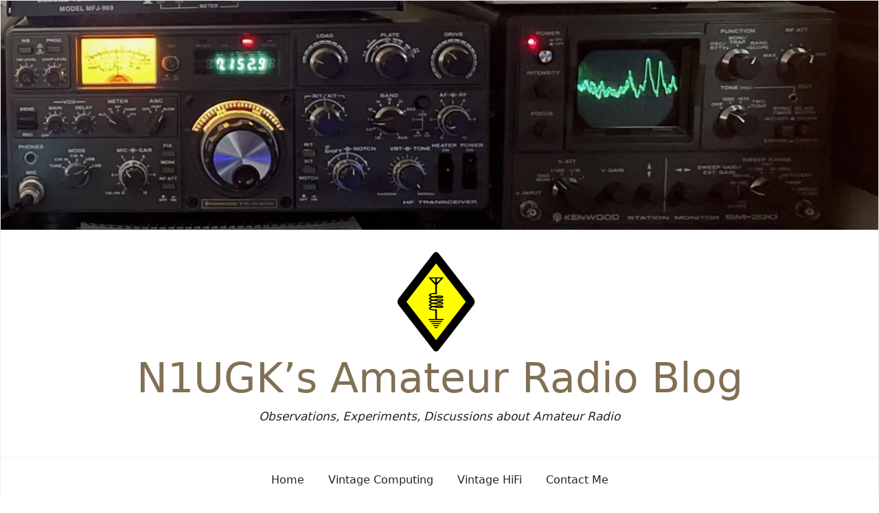

--- FILE ---
content_type: text/html; charset=UTF-8
request_url: https://n1ugk.com/tag/dj-g29/
body_size: 10245
content:
<!doctype html>
<html dir="ltr" lang="en-US" prefix="og: https://ogp.me/ns#">

<head>
	<meta charset="UTF-8">
	<meta name="viewport" content="width=device-width, initial-scale=1">
	<link rel="profile" href="https://gmpg.org/xfn/11">

	<title>DJ-G29</title>
	<style>img:is([sizes="auto" i], [sizes^="auto," i]) { contain-intrinsic-size: 3000px 1500px }</style>
	
		<!-- All in One SEO 4.9.0 - aioseo.com -->
	<meta name="robots" content="max-snippet:-1, max-image-preview:large, max-video-preview:-1" />
	<link rel="canonical" href="https://n1ugk.com/tag/dj-g29/" />
	<meta name="generator" content="All in One SEO (AIOSEO) 4.9.0" />
		<script data-jetpack-boost="ignore" type="application/ld+json" class="aioseo-schema">
			{"@context":"https:\/\/schema.org","@graph":[{"@type":"BreadcrumbList","@id":"https:\/\/n1ugk.com\/tag\/dj-g29\/#breadcrumblist","itemListElement":[{"@type":"ListItem","@id":"https:\/\/n1ugk.com#listItem","position":1,"name":"Home","item":"https:\/\/n1ugk.com","nextItem":{"@type":"ListItem","@id":"https:\/\/n1ugk.com\/tag\/dj-g29\/#listItem","name":"DJ-G29"}},{"@type":"ListItem","@id":"https:\/\/n1ugk.com\/tag\/dj-g29\/#listItem","position":2,"name":"DJ-G29","previousItem":{"@type":"ListItem","@id":"https:\/\/n1ugk.com#listItem","name":"Home"}}]},{"@type":"CollectionPage","@id":"https:\/\/n1ugk.com\/tag\/dj-g29\/#collectionpage","url":"https:\/\/n1ugk.com\/tag\/dj-g29\/","name":"DJ-G29","inLanguage":"en-US","isPartOf":{"@id":"https:\/\/n1ugk.com\/#website"},"breadcrumb":{"@id":"https:\/\/n1ugk.com\/tag\/dj-g29\/#breadcrumblist"}},{"@type":"Person","@id":"https:\/\/n1ugk.com\/#person","name":"N1UGK"},{"@type":"WebSite","@id":"https:\/\/n1ugk.com\/#website","url":"https:\/\/n1ugk.com\/","name":"N1UGK's Blog","description":"Observations, Experiments, Discussions about Amateur Radio","inLanguage":"en-US","publisher":{"@id":"https:\/\/n1ugk.com\/#person"}}]}
		</script>
		<!-- All in One SEO -->

<link rel='dns-prefetch' href='//www.googletagmanager.com' />
<link rel='dns-prefetch' href='//stats.wp.com' />
<link rel='dns-prefetch' href='//widgets.wp.com' />
<link rel='dns-prefetch' href='//s0.wp.com' />
<link rel='dns-prefetch' href='//0.gravatar.com' />
<link rel='dns-prefetch' href='//1.gravatar.com' />
<link rel='dns-prefetch' href='//2.gravatar.com' />
<link rel='dns-prefetch' href='//jetpack.wordpress.com' />
<link rel='dns-prefetch' href='//public-api.wordpress.com' />
<link rel='preconnect' href='//i0.wp.com' />
<link rel='preconnect' href='//c0.wp.com' />
<link rel="alternate" type="application/rss+xml" title="N1UGK’s Amateur Radio Blog &raquo; Feed" href="https://n1ugk.com/feed/" />
<link rel="alternate" type="application/rss+xml" title="N1UGK’s Amateur Radio Blog &raquo; Comments Feed" href="https://n1ugk.com/comments/feed/" />
<link rel="alternate" type="application/rss+xml" title="N1UGK’s Amateur Radio Blog &raquo; DJ-G29 Tag Feed" href="https://n1ugk.com/tag/dj-g29/feed/" />

<link rel='stylesheet' id='all-css-99f490f3974329ff75d116d7c6d6bf43' href='https://n1ugk.com/wp-content/boost-cache/static/08e19b10c5.min.css' type='text/css' media='all' />
<style id='wp-emoji-styles-inline-css'>

	img.wp-smiley, img.emoji {
		display: inline !important;
		border: none !important;
		box-shadow: none !important;
		height: 1em !important;
		width: 1em !important;
		margin: 0 0.07em !important;
		vertical-align: -0.1em !important;
		background: none !important;
		padding: 0 !important;
	}
</style>
<style id='wp-block-library-theme-inline-css'>
.wp-block-audio :where(figcaption){color:#555;font-size:13px;text-align:center}.is-dark-theme .wp-block-audio :where(figcaption){color:#ffffffa6}.wp-block-audio{margin:0 0 1em}.wp-block-code{border:1px solid #ccc;border-radius:4px;font-family:Menlo,Consolas,monaco,monospace;padding:.8em 1em}.wp-block-embed :where(figcaption){color:#555;font-size:13px;text-align:center}.is-dark-theme .wp-block-embed :where(figcaption){color:#ffffffa6}.wp-block-embed{margin:0 0 1em}.blocks-gallery-caption{color:#555;font-size:13px;text-align:center}.is-dark-theme .blocks-gallery-caption{color:#ffffffa6}:root :where(.wp-block-image figcaption){color:#555;font-size:13px;text-align:center}.is-dark-theme :root :where(.wp-block-image figcaption){color:#ffffffa6}.wp-block-image{margin:0 0 1em}.wp-block-pullquote{border-bottom:4px solid;border-top:4px solid;color:currentColor;margin-bottom:1.75em}.wp-block-pullquote cite,.wp-block-pullquote footer,.wp-block-pullquote__citation{color:currentColor;font-size:.8125em;font-style:normal;text-transform:uppercase}.wp-block-quote{border-left:.25em solid;margin:0 0 1.75em;padding-left:1em}.wp-block-quote cite,.wp-block-quote footer{color:currentColor;font-size:.8125em;font-style:normal;position:relative}.wp-block-quote:where(.has-text-align-right){border-left:none;border-right:.25em solid;padding-left:0;padding-right:1em}.wp-block-quote:where(.has-text-align-center){border:none;padding-left:0}.wp-block-quote.is-large,.wp-block-quote.is-style-large,.wp-block-quote:where(.is-style-plain){border:none}.wp-block-search .wp-block-search__label{font-weight:700}.wp-block-search__button{border:1px solid #ccc;padding:.375em .625em}:where(.wp-block-group.has-background){padding:1.25em 2.375em}.wp-block-separator.has-css-opacity{opacity:.4}.wp-block-separator{border:none;border-bottom:2px solid;margin-left:auto;margin-right:auto}.wp-block-separator.has-alpha-channel-opacity{opacity:1}.wp-block-separator:not(.is-style-wide):not(.is-style-dots){width:100px}.wp-block-separator.has-background:not(.is-style-dots){border-bottom:none;height:1px}.wp-block-separator.has-background:not(.is-style-wide):not(.is-style-dots){height:2px}.wp-block-table{margin:0 0 1em}.wp-block-table td,.wp-block-table th{word-break:normal}.wp-block-table :where(figcaption){color:#555;font-size:13px;text-align:center}.is-dark-theme .wp-block-table :where(figcaption){color:#ffffffa6}.wp-block-video :where(figcaption){color:#555;font-size:13px;text-align:center}.is-dark-theme .wp-block-video :where(figcaption){color:#ffffffa6}.wp-block-video{margin:0 0 1em}:root :where(.wp-block-template-part.has-background){margin-bottom:0;margin-top:0;padding:1.25em 2.375em}
</style>
<style id='classic-theme-styles-inline-css'>
/*! This file is auto-generated */
.wp-block-button__link{color:#fff;background-color:#32373c;border-radius:9999px;box-shadow:none;text-decoration:none;padding:calc(.667em + 2px) calc(1.333em + 2px);font-size:1.125em}.wp-block-file__button{background:#32373c;color:#fff;text-decoration:none}
</style>
<style id='jetpack-sharing-buttons-style-inline-css'>
.jetpack-sharing-buttons__services-list{display:flex;flex-direction:row;flex-wrap:wrap;gap:0;list-style-type:none;margin:5px;padding:0}.jetpack-sharing-buttons__services-list.has-small-icon-size{font-size:12px}.jetpack-sharing-buttons__services-list.has-normal-icon-size{font-size:16px}.jetpack-sharing-buttons__services-list.has-large-icon-size{font-size:24px}.jetpack-sharing-buttons__services-list.has-huge-icon-size{font-size:36px}@media print{.jetpack-sharing-buttons__services-list{display:none!important}}.editor-styles-wrapper .wp-block-jetpack-sharing-buttons{gap:0;padding-inline-start:0}ul.jetpack-sharing-buttons__services-list.has-background{padding:1.25em 2.375em}
</style>
<style id='global-styles-inline-css'>
:root{--wp--preset--aspect-ratio--square: 1;--wp--preset--aspect-ratio--4-3: 4/3;--wp--preset--aspect-ratio--3-4: 3/4;--wp--preset--aspect-ratio--3-2: 3/2;--wp--preset--aspect-ratio--2-3: 2/3;--wp--preset--aspect-ratio--16-9: 16/9;--wp--preset--aspect-ratio--9-16: 9/16;--wp--preset--color--black: #000000;--wp--preset--color--cyan-bluish-gray: #abb8c3;--wp--preset--color--white: #ffffff;--wp--preset--color--pale-pink: #f78da7;--wp--preset--color--vivid-red: #cf2e2e;--wp--preset--color--luminous-vivid-orange: #ff6900;--wp--preset--color--luminous-vivid-amber: #fcb900;--wp--preset--color--light-green-cyan: #7bdcb5;--wp--preset--color--vivid-green-cyan: #00d084;--wp--preset--color--pale-cyan-blue: #8ed1fc;--wp--preset--color--vivid-cyan-blue: #0693e3;--wp--preset--color--vivid-purple: #9b51e0;--wp--preset--color--strong-blue: #0073aa;--wp--preset--color--lighter-blue: #229fd8;--wp--preset--color--very-dark-gray: #444444;--wp--preset--color--very-light-gray: #eeeeee;--wp--preset--gradient--vivid-cyan-blue-to-vivid-purple: linear-gradient(135deg,rgba(6,147,227,1) 0%,rgb(155,81,224) 100%);--wp--preset--gradient--light-green-cyan-to-vivid-green-cyan: linear-gradient(135deg,rgb(122,220,180) 0%,rgb(0,208,130) 100%);--wp--preset--gradient--luminous-vivid-amber-to-luminous-vivid-orange: linear-gradient(135deg,rgba(252,185,0,1) 0%,rgba(255,105,0,1) 100%);--wp--preset--gradient--luminous-vivid-orange-to-vivid-red: linear-gradient(135deg,rgba(255,105,0,1) 0%,rgb(207,46,46) 100%);--wp--preset--gradient--very-light-gray-to-cyan-bluish-gray: linear-gradient(135deg,rgb(238,238,238) 0%,rgb(169,184,195) 100%);--wp--preset--gradient--cool-to-warm-spectrum: linear-gradient(135deg,rgb(74,234,220) 0%,rgb(151,120,209) 20%,rgb(207,42,186) 40%,rgb(238,44,130) 60%,rgb(251,105,98) 80%,rgb(254,248,76) 100%);--wp--preset--gradient--blush-light-purple: linear-gradient(135deg,rgb(255,206,236) 0%,rgb(152,150,240) 100%);--wp--preset--gradient--blush-bordeaux: linear-gradient(135deg,rgb(254,205,165) 0%,rgb(254,45,45) 50%,rgb(107,0,62) 100%);--wp--preset--gradient--luminous-dusk: linear-gradient(135deg,rgb(255,203,112) 0%,rgb(199,81,192) 50%,rgb(65,88,208) 100%);--wp--preset--gradient--pale-ocean: linear-gradient(135deg,rgb(255,245,203) 0%,rgb(182,227,212) 50%,rgb(51,167,181) 100%);--wp--preset--gradient--electric-grass: linear-gradient(135deg,rgb(202,248,128) 0%,rgb(113,206,126) 100%);--wp--preset--gradient--midnight: linear-gradient(135deg,rgb(2,3,129) 0%,rgb(40,116,252) 100%);--wp--preset--font-size--small: 14px;--wp--preset--font-size--medium: 18px;--wp--preset--font-size--large: 24px;--wp--preset--font-size--x-large: 42px;--wp--preset--font-size--normal: 17px;--wp--preset--font-size--larger: 32px;--wp--preset--spacing--20: 0.44rem;--wp--preset--spacing--30: 0.67rem;--wp--preset--spacing--40: 1rem;--wp--preset--spacing--50: 1.5rem;--wp--preset--spacing--60: 2.25rem;--wp--preset--spacing--70: 3.38rem;--wp--preset--spacing--80: 5.06rem;--wp--preset--shadow--natural: 6px 6px 9px rgba(0, 0, 0, 0.2);--wp--preset--shadow--deep: 12px 12px 50px rgba(0, 0, 0, 0.4);--wp--preset--shadow--sharp: 6px 6px 0px rgba(0, 0, 0, 0.2);--wp--preset--shadow--outlined: 6px 6px 0px -3px rgba(255, 255, 255, 1), 6px 6px rgba(0, 0, 0, 1);--wp--preset--shadow--crisp: 6px 6px 0px rgba(0, 0, 0, 1);}:where(.is-layout-flex){gap: 0.5em;}:where(.is-layout-grid){gap: 0.5em;}body .is-layout-flex{display: flex;}.is-layout-flex{flex-wrap: wrap;align-items: center;}.is-layout-flex > :is(*, div){margin: 0;}body .is-layout-grid{display: grid;}.is-layout-grid > :is(*, div){margin: 0;}:where(.wp-block-columns.is-layout-flex){gap: 2em;}:where(.wp-block-columns.is-layout-grid){gap: 2em;}:where(.wp-block-post-template.is-layout-flex){gap: 1.25em;}:where(.wp-block-post-template.is-layout-grid){gap: 1.25em;}.has-black-color{color: var(--wp--preset--color--black) !important;}.has-cyan-bluish-gray-color{color: var(--wp--preset--color--cyan-bluish-gray) !important;}.has-white-color{color: var(--wp--preset--color--white) !important;}.has-pale-pink-color{color: var(--wp--preset--color--pale-pink) !important;}.has-vivid-red-color{color: var(--wp--preset--color--vivid-red) !important;}.has-luminous-vivid-orange-color{color: var(--wp--preset--color--luminous-vivid-orange) !important;}.has-luminous-vivid-amber-color{color: var(--wp--preset--color--luminous-vivid-amber) !important;}.has-light-green-cyan-color{color: var(--wp--preset--color--light-green-cyan) !important;}.has-vivid-green-cyan-color{color: var(--wp--preset--color--vivid-green-cyan) !important;}.has-pale-cyan-blue-color{color: var(--wp--preset--color--pale-cyan-blue) !important;}.has-vivid-cyan-blue-color{color: var(--wp--preset--color--vivid-cyan-blue) !important;}.has-vivid-purple-color{color: var(--wp--preset--color--vivid-purple) !important;}.has-black-background-color{background-color: var(--wp--preset--color--black) !important;}.has-cyan-bluish-gray-background-color{background-color: var(--wp--preset--color--cyan-bluish-gray) !important;}.has-white-background-color{background-color: var(--wp--preset--color--white) !important;}.has-pale-pink-background-color{background-color: var(--wp--preset--color--pale-pink) !important;}.has-vivid-red-background-color{background-color: var(--wp--preset--color--vivid-red) !important;}.has-luminous-vivid-orange-background-color{background-color: var(--wp--preset--color--luminous-vivid-orange) !important;}.has-luminous-vivid-amber-background-color{background-color: var(--wp--preset--color--luminous-vivid-amber) !important;}.has-light-green-cyan-background-color{background-color: var(--wp--preset--color--light-green-cyan) !important;}.has-vivid-green-cyan-background-color{background-color: var(--wp--preset--color--vivid-green-cyan) !important;}.has-pale-cyan-blue-background-color{background-color: var(--wp--preset--color--pale-cyan-blue) !important;}.has-vivid-cyan-blue-background-color{background-color: var(--wp--preset--color--vivid-cyan-blue) !important;}.has-vivid-purple-background-color{background-color: var(--wp--preset--color--vivid-purple) !important;}.has-black-border-color{border-color: var(--wp--preset--color--black) !important;}.has-cyan-bluish-gray-border-color{border-color: var(--wp--preset--color--cyan-bluish-gray) !important;}.has-white-border-color{border-color: var(--wp--preset--color--white) !important;}.has-pale-pink-border-color{border-color: var(--wp--preset--color--pale-pink) !important;}.has-vivid-red-border-color{border-color: var(--wp--preset--color--vivid-red) !important;}.has-luminous-vivid-orange-border-color{border-color: var(--wp--preset--color--luminous-vivid-orange) !important;}.has-luminous-vivid-amber-border-color{border-color: var(--wp--preset--color--luminous-vivid-amber) !important;}.has-light-green-cyan-border-color{border-color: var(--wp--preset--color--light-green-cyan) !important;}.has-vivid-green-cyan-border-color{border-color: var(--wp--preset--color--vivid-green-cyan) !important;}.has-pale-cyan-blue-border-color{border-color: var(--wp--preset--color--pale-cyan-blue) !important;}.has-vivid-cyan-blue-border-color{border-color: var(--wp--preset--color--vivid-cyan-blue) !important;}.has-vivid-purple-border-color{border-color: var(--wp--preset--color--vivid-purple) !important;}.has-vivid-cyan-blue-to-vivid-purple-gradient-background{background: var(--wp--preset--gradient--vivid-cyan-blue-to-vivid-purple) !important;}.has-light-green-cyan-to-vivid-green-cyan-gradient-background{background: var(--wp--preset--gradient--light-green-cyan-to-vivid-green-cyan) !important;}.has-luminous-vivid-amber-to-luminous-vivid-orange-gradient-background{background: var(--wp--preset--gradient--luminous-vivid-amber-to-luminous-vivid-orange) !important;}.has-luminous-vivid-orange-to-vivid-red-gradient-background{background: var(--wp--preset--gradient--luminous-vivid-orange-to-vivid-red) !important;}.has-very-light-gray-to-cyan-bluish-gray-gradient-background{background: var(--wp--preset--gradient--very-light-gray-to-cyan-bluish-gray) !important;}.has-cool-to-warm-spectrum-gradient-background{background: var(--wp--preset--gradient--cool-to-warm-spectrum) !important;}.has-blush-light-purple-gradient-background{background: var(--wp--preset--gradient--blush-light-purple) !important;}.has-blush-bordeaux-gradient-background{background: var(--wp--preset--gradient--blush-bordeaux) !important;}.has-luminous-dusk-gradient-background{background: var(--wp--preset--gradient--luminous-dusk) !important;}.has-pale-ocean-gradient-background{background: var(--wp--preset--gradient--pale-ocean) !important;}.has-electric-grass-gradient-background{background: var(--wp--preset--gradient--electric-grass) !important;}.has-midnight-gradient-background{background: var(--wp--preset--gradient--midnight) !important;}.has-small-font-size{font-size: var(--wp--preset--font-size--small) !important;}.has-medium-font-size{font-size: var(--wp--preset--font-size--medium) !important;}.has-large-font-size{font-size: var(--wp--preset--font-size--large) !important;}.has-x-large-font-size{font-size: var(--wp--preset--font-size--x-large) !important;}
:where(.wp-block-post-template.is-layout-flex){gap: 1.25em;}:where(.wp-block-post-template.is-layout-grid){gap: 1.25em;}
:where(.wp-block-columns.is-layout-flex){gap: 2em;}:where(.wp-block-columns.is-layout-grid){gap: 2em;}
:root :where(.wp-block-pullquote){font-size: 1.5em;line-height: 1.6;}
</style>
<script data-jetpack-boost="ignore" src="https://n1ugk.com/wp-includes/js/jquery/jquery.min.js?ver=3.7.1" id="jquery-core-js"></script>


<!-- Google tag (gtag.js) snippet added by Site Kit -->
<!-- Google Analytics snippet added by Site Kit -->


<link rel="https://api.w.org/" href="https://n1ugk.com/wp-json/" /><link rel="alternate" title="JSON" type="application/json" href="https://n1ugk.com/wp-json/wp/v2/tags/78" /><link rel="EditURI" type="application/rsd+xml" title="RSD" href="https://n1ugk.com/xmlrpc.php?rsd" />
    <style type="text/css">
      a#clickTop {
        background: #cccccc none repeat scroll 0 0;
        border-radius: 0;
        bottom: 5%;
        color: #000000;
        padding: 5px;
        right: 5%;
        min-height: 34px;
        min-width: 35px;
        font-size: 16px;
        opacity: 0.99      }

      a#clickTop i {
        color: #000000;
      }

      a#clickTop:hover,
      a#clickTop:hover i,
      a#clickTop:active,
      a#clickTop:focus {
        color: #ffffff      }

      .hvr-fade:hover,
      .hvr-fade:focus,
      .hvr-fade:active,
      .hvr-back-pulse:hover,
      .hvr-back-pulse:focus,
      .hvr-back-pulse:active,
      a#clickTop.hvr-shrink:hover,
      a#clickTop.hvr-grow:hover,
      a#clickTop.hvr-pulse:hover,
      a#clickTop.hvr-pulse-grow:hover,
      a#clickTop.hvr-pulse-shrink:hover,
      a#clickTop.hvr-push:hover,
      a#clickTop.hvr-pop:hover,
      a#clickTop.hvr-bounce-in:hover,
      a#clickTop.hvr-bounce-out:hover,
      a#clickTop.hvr-float:hover,
      a#clickTop.hvr-fade:hover,
      a#clickTop.hvr-back-pulse:hover,
      a#clickTop.hvr-bob:hover,
      a#clickTop.hvr-buzz:hover,
      a#clickTop.hvr-shadow:hover,
      a#clickTop.hvr-grow-shadow:hover,
      a#clickTop.hvr-float-shadow:hover,
      a#clickTop.hvr-glow:hover,
      a#clickTop.hvr-shadow-radial:hover,
      a#clickTop.hvr-box-shadow-outset:hover,
      a#clickTop.hvr-box-shadow-inset:hover,
      a#clickTop.hvr-bubble-top:hover,
      a#clickTop.hvr-bubble-float-top:hover,
      .hvr-radial-out:before,
      .hvr-radial-in:before,
      .hvr-bounce-to-right:before,
      .hvr-bounce-to-left:before,
      .hvr-bounce-to-bottom:before,
      .hvr-bounce-to-top:before,
      .hvr-rectangle-in:before,
      .hvr-rectangle-out:before,
      .hvr-shutter-in-horizontal:before,
      .hvr-shutter-out-horizontal:before,
      .hvr-shutter-in-vertical:before,
      .hvr-sweep-to-right:before,
      .hvr-sweep-to-left:before,
      .hvr-sweep-to-bottom:before,
      .hvr-sweep-to-top:before,
      .hvr-shutter-out-vertical:before,
      .hvr-underline-from-left:before,
      .hvr-underline-from-center:before,
      .hvr-underline-from-right:before,
      .hvr-overline-from-left:before,
      .hvr-overline-from-center:before,
      .hvr-overline-from-right:before,
      .hvr-underline-reveal:before,
      .hvr-overline-reveal:before {
        background-color: #555555;
        color: #ffffff;
        border-radius: 0;
      }

      /* Back Pulse */
      @-webkit-keyframes hvr-back-pulse {
        50% {
          background-color: #cccccc none repeat scroll 0 0;
        }
      }

      @keyframes hvr-back-pulse {
        50% {
          background-color: #cccccc none repeat scroll 0 0;
        }
      }


      .hvr-radial-out,
      .hvr-radial-in,
      .hvr-rectangle-in,
      .hvr-rectangle-out,
      .hvr-shutter-in-horizontal,
      .hvr-shutter-out-horizontal,
      .hvr-shutter-in-vertical,
      .hvr-shutter-out-vertical {
        background-color: #cccccc none repeat scroll 0 0;
      }

      .hvr-bubble-top::before,
      .hvr-bubble-float-top::before {
        border-color: transparent transparent #cccccc;
      }
    </style>

  <meta name="generator" content="Site Kit by Google 1.166.0" />	<style>img#wpstats{display:none}</style>
		<link rel="icon" href="https://i0.wp.com/n1ugk.com/wp-content/uploads/2025/07/cropped-icon_512.png?fit=32%2C32&#038;ssl=1" sizes="32x32" />
<link rel="icon" href="https://i0.wp.com/n1ugk.com/wp-content/uploads/2025/07/cropped-icon_512.png?fit=192%2C192&#038;ssl=1" sizes="192x192" />
<link rel="apple-touch-icon" href="https://i0.wp.com/n1ugk.com/wp-content/uploads/2025/07/cropped-icon_512.png?fit=180%2C180&#038;ssl=1" />
<meta name="msapplication-TileImage" content="https://i0.wp.com/n1ugk.com/wp-content/uploads/2025/07/cropped-icon_512.png?fit=270%2C270&#038;ssl=1" />
</head>

<body class="archive tag tag-dj-g29 tag-78 wp-custom-logo wp-embed-responsive wp-theme-blog-eye hfeed">
		<div id="page" class="site">
		<a class="skip-link screen-reader-text" href="#primary">Skip to content</a>
			<div class="mobile-menu-bar">
		<div class="container">
			<nav id="mobile-navigation" class="mobile-navigation">
				<button id="mmenu-btn" class="menu-btn" aria-expanded="false">
					<span class="mopen">Menu</span>
					<span class="mclose">Close</span>
				</button>
				<div class="menu-menu-container"><ul id="wsm-menu" class="wsm-menu"><li id="menu-item-741" class="menu-item menu-item-type-custom menu-item-object-custom menu-item-home menu-item-741"><a href="https://n1ugk.com/">Home</a></li>
<li id="menu-item-1447" class="menu-item menu-item-type-taxonomy menu-item-object-category menu-item-1447"><a href="https://n1ugk.com/category/vintage-computing/">Vintage Computing</a></li>
<li id="menu-item-4237" class="menu-item menu-item-type-taxonomy menu-item-object-category menu-item-4237"><a href="https://n1ugk.com/category/vintagehifi/">Vintage HiFi</a></li>
<li id="menu-item-742" class="menu-item menu-item-type-post_type menu-item-object-page menu-item-742"><a href="https://n1ugk.com/contact-me/">Contact Me</a></li>
</ul></div>			</nav><!-- #site-navigation -->
		</div>
	</div>

				<header id="masthead" class="site-header ax-hstyle2">
							<div class="header-img">
					<img src="https://n1ugk.com/wp-content/uploads/2025/07/cropped-cropped-Image9.jpg" width="1800" height="471" alt="Kenwood TS-830S with SM-220 Station Monitor" srcset="https://i0.wp.com/n1ugk.com/wp-content/uploads/2025/07/cropped-cropped-Image9.jpg?w=1800&amp;ssl=1 1800w, https://i0.wp.com/n1ugk.com/wp-content/uploads/2025/07/cropped-cropped-Image9.jpg?resize=300%2C79&amp;ssl=1 300w, https://i0.wp.com/n1ugk.com/wp-content/uploads/2025/07/cropped-cropped-Image9.jpg?resize=1024%2C268&amp;ssl=1 1024w, https://i0.wp.com/n1ugk.com/wp-content/uploads/2025/07/cropped-cropped-Image9.jpg?resize=768%2C201&amp;ssl=1 768w, https://i0.wp.com/n1ugk.com/wp-content/uploads/2025/07/cropped-cropped-Image9.jpg?resize=1536%2C402&amp;ssl=1 1536w" sizes="(max-width: 1800px) 100vw, 1800px" decoding="async" fetchpriority="high" />				</div>
							<div class="blog-eye-logo-section">
		<div class="container">
			<div class="head-logo-sec">
				
			<div class="site-branding brand-logo">
			<a href="https://n1ugk.com/" class="custom-logo-link" rel="home"><img width="2400" height="2400" src="https://i0.wp.com/n1ugk.com/wp-content/uploads/2023/03/cropped-International_amateur_radio_symbol.svg_-1.png?fit=2400%2C2400&amp;ssl=1" class="custom-logo" alt="N1UGK’s Amateur Radio Blog" decoding="async" srcset="https://i0.wp.com/n1ugk.com/wp-content/uploads/2023/03/cropped-International_amateur_radio_symbol.svg_-1.png?w=2400&amp;ssl=1 2400w, https://i0.wp.com/n1ugk.com/wp-content/uploads/2023/03/cropped-International_amateur_radio_symbol.svg_-1.png?resize=300%2C300&amp;ssl=1 300w, https://i0.wp.com/n1ugk.com/wp-content/uploads/2023/03/cropped-International_amateur_radio_symbol.svg_-1.png?resize=1024%2C1024&amp;ssl=1 1024w, https://i0.wp.com/n1ugk.com/wp-content/uploads/2023/03/cropped-International_amateur_radio_symbol.svg_-1.png?resize=150%2C150&amp;ssl=1 150w, https://i0.wp.com/n1ugk.com/wp-content/uploads/2023/03/cropped-International_amateur_radio_symbol.svg_-1.png?resize=768%2C768&amp;ssl=1 768w, https://i0.wp.com/n1ugk.com/wp-content/uploads/2023/03/cropped-International_amateur_radio_symbol.svg_-1.png?resize=1536%2C1536&amp;ssl=1 1536w, https://i0.wp.com/n1ugk.com/wp-content/uploads/2023/03/cropped-International_amateur_radio_symbol.svg_-1.png?resize=2048%2C2048&amp;ssl=1 2048w, https://i0.wp.com/n1ugk.com/wp-content/uploads/2023/03/cropped-International_amateur_radio_symbol.svg_-1.png?w=2340&amp;ssl=1 2340w" sizes="(max-width: 2400px) 100vw, 2400px" /></a>		</div>
				<div class="site-branding brand-text">
							<h1 class="site-title"><a href="https://n1ugk.com/" rel="home">N1UGK’s Amateur Radio Blog</a></h1>
									<p class="site-description">Observations, Experiments, Discussions about Amateur Radio</p>
							
		</div><!-- .site-branding -->
	
			</div>
		</div>
	</div>

	<div class="menu-bar text-center">
		<div class="container">
			<div class="blog-eye-container menu-inner">
					<nav id="site-navigation" class="main-navigation">
		<div class="menu-menu-container"><ul id="blog-eye-menu" class="blog-eye-menu"><li class="menu-item menu-item-type-custom menu-item-object-custom menu-item-home menu-item-741"><a href="https://n1ugk.com/">Home</a></li>
<li class="menu-item menu-item-type-taxonomy menu-item-object-category menu-item-1447"><a href="https://n1ugk.com/category/vintage-computing/">Vintage Computing</a></li>
<li class="menu-item menu-item-type-taxonomy menu-item-object-category menu-item-4237"><a href="https://n1ugk.com/category/vintagehifi/">Vintage HiFi</a></li>
<li class="menu-item menu-item-type-post_type menu-item-object-page menu-item-742"><a href="https://n1ugk.com/contact-me/">Contact Me</a></li>
</ul></div>	</nav><!-- #site-navigation -->
			</div>
		</div>
	</div>
		</header><!-- #masthead -->

		
<div class="container mt-5 mb-5 pt-5 pb-5">
	<div class="row">
				<div class="col-lg-9">
			<main id="primary" class="site-main">

				
					<header class="page-header archive-header p-4 mb-5 text-center">
						<h1 class="page-title">Tag: <span>DJ-G29</span></h1>					</header><!-- .page-header -->
					<article id="post-487" class="blog-eye-list-item post-487 post type-post status-publish format-standard has-post-thumbnail hentry category-33-cm category-hts tag-33-cm tag-alinco-dj-g29 tag-alinco-dj-g29t tag-dj-g29 tag-dj-g29t">
	<div class="blog-eye-item blog-eye-text-list mb-5 has-thumbnail">
		<div class="row">
							<div class="col-lg-6">
					<a href="https://n1ugk.com/2022/03/alinco-dj-g29-for-33-cm-activity/">
						<img width="768" height="576" src="https://i0.wp.com/n1ugk.com/wp-content/uploads/2023/02/img_1554-scaled.jpg?fit=768%2C576&amp;ssl=1" class="attachment-medium_large size-medium_large wp-post-image" alt="" decoding="async" srcset="https://i0.wp.com/n1ugk.com/wp-content/uploads/2023/02/img_1554-scaled.jpg?w=2560&amp;ssl=1 2560w, https://i0.wp.com/n1ugk.com/wp-content/uploads/2023/02/img_1554-scaled.jpg?resize=300%2C225&amp;ssl=1 300w, https://i0.wp.com/n1ugk.com/wp-content/uploads/2023/02/img_1554-scaled.jpg?resize=1024%2C768&amp;ssl=1 1024w, https://i0.wp.com/n1ugk.com/wp-content/uploads/2023/02/img_1554-scaled.jpg?resize=768%2C576&amp;ssl=1 768w, https://i0.wp.com/n1ugk.com/wp-content/uploads/2023/02/img_1554-scaled.jpg?resize=1536%2C1152&amp;ssl=1 1536w, https://i0.wp.com/n1ugk.com/wp-content/uploads/2023/02/img_1554-scaled.jpg?resize=2048%2C1536&amp;ssl=1 2048w, https://i0.wp.com/n1ugk.com/wp-content/uploads/2023/02/img_1554-scaled.jpg?w=2340&amp;ssl=1 2340w" sizes="(max-width: 768px) 100vw, 768px" />					</a>
				</div>
				<div class="col-lg-6">
									<div class="blog-eye-text p-3">
						<div class="blog-eye-text-inner text-center">
							<div class="grid-head">
								<span class="ghead-meta list-meta">
																			<a href="https://n1ugk.com/category/hts/">HTs</a>
																	</span>
								<h2 class="entry-title"><a href="https://n1ugk.com/2022/03/alinco-dj-g29-for-33-cm-activity/" rel="bookmark">Alinco DJ-G29T for 33-cm Activity</a></h2>
							</div>
							<div class="blogeye-blist-content">
								<p>Alinco took a gamble producing an HT for two of the least common bands in the United States (and perhaps globally) when they released the DJ-G29T.  It’s a fantastic HT and the only commercially sold amateur radio for the 33-cm band.</p>
																	<div class="list-meta list-author">
										<span class="byline"> by <span class="author vcard"><a class="url fn n" href="https://n1ugk.com/author/n1ugk/">N1UGK</a></span></span>									</div><!-- .entry-meta -->
															</div>
							<a class="blog-eye-readmore" href="https://n1ugk.com/2022/03/alinco-dj-g29-for-33-cm-activity/">Read More  <i class="fas fa-long-arrow-alt-right"></i></a>
						</div>
					</div>
					</div>
				</div>

		</div>
</article><!-- #post-487 -->
			</main><!-- #main -->
		</div>
					<div class="col-lg-3">
				
<aside id="secondary" class="widget-area">
	<section id="block-2" class="widget mb-5 p-3 widget_block widget_search"><form role="search" method="get" action="https://n1ugk.com/" class="wp-block-search__button-outside wp-block-search__text-button wp-block-search"    ><label class="wp-block-search__label" for="wp-block-search__input-1" >Search</label><div class="wp-block-search__inside-wrapper " ><input class="wp-block-search__input" id="wp-block-search__input-1" placeholder="" value="" type="search" name="s" required /><button aria-label="Search" class="wp-block-search__button wp-element-button" type="submit" >Search</button></div></form></section><section id="block-3" class="widget mb-5 p-3 widget_block"><div class="wp-block-group"><div class="wp-block-group__inner-container is-layout-flow wp-block-group-is-layout-flow"><h2 class="wp-block-heading">Recent Posts</h2><ul class="wp-block-latest-posts__list wp-block-latest-posts"><li><a class="wp-block-latest-posts__post-title" href="https://n1ugk.com/2025/10/sstv-from-iss-world-space-week-2025/">SSTV from ISS &#8211; World Space Week 2025</a></li>
<li><a class="wp-block-latest-posts__post-title" href="https://n1ugk.com/2025/09/using-a-landline-phone-in-2025/">Using a Landline Phone in 2025</a></li>
<li><a class="wp-block-latest-posts__post-title" href="https://n1ugk.com/2025/07/am-stereo-with-the-sony-srf-a1/">AM Stereo with the Sony SRF-A1</a></li>
<li><a class="wp-block-latest-posts__post-title" href="https://n1ugk.com/2025/06/uniden-sds100-scanner-radios-in-2025/">Uniden SDS100 &#8211; Scanner Radios in 2025</a></li>
<li><a class="wp-block-latest-posts__post-title" href="https://n1ugk.com/2025/01/sstv-from-iss/">SSTV from ISS</a></li>
</ul></div></div></section><section id="block-4" class="widget mb-5 p-3 widget_block"><div class="wp-block-group"><div class="wp-block-group__inner-container is-layout-flow wp-block-group-is-layout-flow"><h2 class="wp-block-heading">Recent Comments</h2><ol class="wp-block-latest-comments"><li class="wp-block-latest-comments__comment"><article><footer class="wp-block-latest-comments__comment-meta"><a class="wp-block-latest-comments__comment-author" href="https://n1ugk.com">N1UGK</a> on <a class="wp-block-latest-comments__comment-link" href="https://n1ugk.com/2025/06/casio-fx-750p-personal-computer/#comment-8">Casio FX-750P Personal Computer</a></footer></article></li><li class="wp-block-latest-comments__comment"><article><footer class="wp-block-latest-comments__comment-meta"><span class="wp-block-latest-comments__comment-author">practically296ab60f72</span> on <a class="wp-block-latest-comments__comment-link" href="https://n1ugk.com/2025/06/casio-fx-750p-personal-computer/#comment-7">Casio FX-750P Personal Computer</a></footer></article></li><li class="wp-block-latest-comments__comment"><article><footer class="wp-block-latest-comments__comment-meta"><a class="wp-block-latest-comments__comment-author" href="https://n1ugk.com">N1UGK</a> on <a class="wp-block-latest-comments__comment-link" href="https://n1ugk.com/2023/07/trs-80-model-100/#comment-6">TRS-80 Model 100</a></footer></article></li><li class="wp-block-latest-comments__comment"><article><footer class="wp-block-latest-comments__comment-meta"><span class="wp-block-latest-comments__comment-author">Scott Bruder</span> on <a class="wp-block-latest-comments__comment-link" href="https://n1ugk.com/2023/07/trs-80-model-100/#comment-5">TRS-80 Model 100</a></footer></article></li><li class="wp-block-latest-comments__comment"><article><footer class="wp-block-latest-comments__comment-meta"><a class="wp-block-latest-comments__comment-author" href="https://n1ugk.com">N1UGK</a> on <a class="wp-block-latest-comments__comment-link" href="https://n1ugk.com/2024/04/neumayer-station-iii-via-wspr/#comment-2">Neumayer Station III via WSPR</a></footer></article></li></ol></div></div></section><section id="block-6" class="widget mb-5 p-3 widget_block"><div class="wp-block-group"><div class="wp-block-group__inner-container is-layout-flow wp-block-group-is-layout-flow"><h2 class="wp-block-heading">Categories</h2><ul class="wp-block-categories-list wp-block-categories">	<li class="cat-item cat-item-42"><a href="https://n1ugk.com/category/trusdx/">(tr)uSDX</a>
</li>
	<li class="cat-item cat-item-171"><a href="https://n1ugk.com/category/1-25-meters/">1.25-meters</a>
</li>
	<li class="cat-item cat-item-169"><a href="https://n1ugk.com/category/2-meters/">2-meters</a>
</li>
	<li class="cat-item cat-item-80"><a href="https://n1ugk.com/category/33-cm/">33-cm</a>
</li>
	<li class="cat-item cat-item-242"><a href="https://n1ugk.com/category/6-meters/">6-meters</a>
</li>
	<li class="cat-item cat-item-170"><a href="https://n1ugk.com/category/70-cm/">70-cm</a>
</li>
	<li class="cat-item cat-item-61"><a href="https://n1ugk.com/category/antennas/">Antennas</a>
</li>
	<li class="cat-item cat-item-397"><a href="https://n1ugk.com/category/broadcast-radio/">Broadcast Radio</a>
</li>
	<li class="cat-item cat-item-51"><a href="https://n1ugk.com/category/cw/">CW</a>
</li>
	<li class="cat-item cat-item-27"><a href="https://n1ugk.com/category/dc-power/">DC Power</a>
</li>
	<li class="cat-item cat-item-217"><a href="https://n1ugk.com/category/dmr/">DMR</a>
</li>
	<li class="cat-item cat-item-34"><a href="https://n1ugk.com/category/ft-991a/">FT-991A</a>
</li>
	<li class="cat-item cat-item-32"><a href="https://n1ugk.com/category/ft8/">FT8</a>
</li>
	<li class="cat-item cat-item-62"><a href="https://n1ugk.com/category/hf/">HF</a>
</li>
	<li class="cat-item cat-item-47"><a href="https://n1ugk.com/category/hts/">HTs</a>
</li>
	<li class="cat-item cat-item-37"><a href="https://n1ugk.com/category/kenwood-hybrids/">Kenwood Hybrids</a>
</li>
	<li class="cat-item cat-item-256"><a href="https://n1ugk.com/category/meshtastic/">Meshtastic</a>
</li>
	<li class="cat-item cat-item-17"><a href="https://n1ugk.com/category/off-grid/">Off-Grid</a>
</li>
	<li class="cat-item cat-item-144"><a href="https://n1ugk.com/category/other/">Other</a>
</li>
	<li class="cat-item cat-item-53"><a href="https://n1ugk.com/category/packet/">Packet</a>
</li>
	<li class="cat-item cat-item-162"><a href="https://n1ugk.com/category/pc-8/">PC-8</a>
</li>
	<li class="cat-item cat-item-101"><a href="https://n1ugk.com/category/qdx/">QDX</a>
</li>
	<li class="cat-item cat-item-43"><a href="https://n1ugk.com/category/qrp/">QRP</a>
</li>
	<li class="cat-item cat-item-76"><a href="https://n1ugk.com/category/sdr/">SDR</a>
</li>
	<li class="cat-item cat-item-334"><a href="https://n1ugk.com/category/sstv/">SSTV</a>
</li>
	<li class="cat-item cat-item-1"><a href="https://n1ugk.com/category/uncategorized/">Uncategorized</a>
</li>
	<li class="cat-item cat-item-143"><a href="https://n1ugk.com/category/vintage-computing/">Vintage Computing</a>
</li>
	<li class="cat-item cat-item-307"><a href="https://n1ugk.com/category/vintagehifi/">Vintage HiFi</a>
</li>
	<li class="cat-item cat-item-2"><a href="https://n1ugk.com/category/wspr/">WSPR</a>
</li>
</ul></div></div></section></aside><!-- #secondary -->			</div>
			</div>
</div>


<footer id="colophon" class="site-footer pt-3 pb-3">
	<div class="footer-cradit site-info text-center">
					&copy; N1UGK’s Amateur Radio Blog 2025 - Website developed by <a href="https://wpthemespace.com/" target="_blank" style="color: #0073aa; font-weight: 600;">WP Theme Space</a> | <a href="https://wpthemespace.com/pro-services/" target="_blank" style="color: #e74c3c; font-weight: 600;">Create Your Professional Website</a>			</div>
</footer><!-- #colophon -->
</div><!-- #page -->








    


<script>
window._wpemojiSettings = {"baseUrl":"https:\/\/s.w.org\/images\/core\/emoji\/16.0.1\/72x72\/","ext":".png","svgUrl":"https:\/\/s.w.org\/images\/core\/emoji\/16.0.1\/svg\/","svgExt":".svg","source":{"concatemoji":"https:\/\/n1ugk.com\/wp-includes\/js\/wp-emoji-release.min.js?ver=6.8.3"}};
/*! This file is auto-generated */
!function(s,n){var o,i,e;function c(e){try{var t={supportTests:e,timestamp:(new Date).valueOf()};sessionStorage.setItem(o,JSON.stringify(t))}catch(e){}}function p(e,t,n){e.clearRect(0,0,e.canvas.width,e.canvas.height),e.fillText(t,0,0);var t=new Uint32Array(e.getImageData(0,0,e.canvas.width,e.canvas.height).data),a=(e.clearRect(0,0,e.canvas.width,e.canvas.height),e.fillText(n,0,0),new Uint32Array(e.getImageData(0,0,e.canvas.width,e.canvas.height).data));return t.every(function(e,t){return e===a[t]})}function u(e,t){e.clearRect(0,0,e.canvas.width,e.canvas.height),e.fillText(t,0,0);for(var n=e.getImageData(16,16,1,1),a=0;a<n.data.length;a++)if(0!==n.data[a])return!1;return!0}function f(e,t,n,a){switch(t){case"flag":return n(e,"\ud83c\udff3\ufe0f\u200d\u26a7\ufe0f","\ud83c\udff3\ufe0f\u200b\u26a7\ufe0f")?!1:!n(e,"\ud83c\udde8\ud83c\uddf6","\ud83c\udde8\u200b\ud83c\uddf6")&&!n(e,"\ud83c\udff4\udb40\udc67\udb40\udc62\udb40\udc65\udb40\udc6e\udb40\udc67\udb40\udc7f","\ud83c\udff4\u200b\udb40\udc67\u200b\udb40\udc62\u200b\udb40\udc65\u200b\udb40\udc6e\u200b\udb40\udc67\u200b\udb40\udc7f");case"emoji":return!a(e,"\ud83e\udedf")}return!1}function g(e,t,n,a){var r="undefined"!=typeof WorkerGlobalScope&&self instanceof WorkerGlobalScope?new OffscreenCanvas(300,150):s.createElement("canvas"),o=r.getContext("2d",{willReadFrequently:!0}),i=(o.textBaseline="top",o.font="600 32px Arial",{});return e.forEach(function(e){i[e]=t(o,e,n,a)}),i}function t(e){var t=s.createElement("script");t.src=e,t.defer=!0,s.head.appendChild(t)}"undefined"!=typeof Promise&&(o="wpEmojiSettingsSupports",i=["flag","emoji"],n.supports={everything:!0,everythingExceptFlag:!0},e=new Promise(function(e){s.addEventListener("DOMContentLoaded",e,{once:!0})}),new Promise(function(t){var n=function(){try{var e=JSON.parse(sessionStorage.getItem(o));if("object"==typeof e&&"number"==typeof e.timestamp&&(new Date).valueOf()<e.timestamp+604800&&"object"==typeof e.supportTests)return e.supportTests}catch(e){}return null}();if(!n){if("undefined"!=typeof Worker&&"undefined"!=typeof OffscreenCanvas&&"undefined"!=typeof URL&&URL.createObjectURL&&"undefined"!=typeof Blob)try{var e="postMessage("+g.toString()+"("+[JSON.stringify(i),f.toString(),p.toString(),u.toString()].join(",")+"));",a=new Blob([e],{type:"text/javascript"}),r=new Worker(URL.createObjectURL(a),{name:"wpTestEmojiSupports"});return void(r.onmessage=function(e){c(n=e.data),r.terminate(),t(n)})}catch(e){}c(n=g(i,f,p,u))}t(n)}).then(function(e){for(var t in e)n.supports[t]=e[t],n.supports.everything=n.supports.everything&&n.supports[t],"flag"!==t&&(n.supports.everythingExceptFlag=n.supports.everythingExceptFlag&&n.supports[t]);n.supports.everythingExceptFlag=n.supports.everythingExceptFlag&&!n.supports.flag,n.DOMReady=!1,n.readyCallback=function(){n.DOMReady=!0}}).then(function(){return e}).then(function(){var e;n.supports.everything||(n.readyCallback(),(e=n.source||{}).concatemoji?t(e.concatemoji):e.wpemoji&&e.twemoji&&(t(e.twemoji),t(e.wpemoji)))}))}((window,document),window._wpemojiSettings);
</script><script type='text/javascript' src='https://n1ugk.com/wp-content/boost-cache/static/e76230d95f.min.js'></script><script src="https://www.googletagmanager.com/gtag/js?id=GT-WF4XKG8" id="google_gtagjs-js" async></script><script id="google_gtagjs-js-after">
window.dataLayer = window.dataLayer || [];function gtag(){dataLayer.push(arguments);}
gtag("set","linker",{"domains":["n1ugk.com"]});
gtag("js", new Date());
gtag("set", "developer_id.dZTNiMT", true);
gtag("config", "GT-WF4XKG8");
</script><script type="speculationrules">
{"prefetch":[{"source":"document","where":{"and":[{"href_matches":"\/*"},{"not":{"href_matches":["\/wp-*.php","\/wp-admin\/*","\/wp-content\/uploads\/*","\/wp-content\/*","\/wp-content\/plugins\/*","\/wp-content\/themes\/blog-eye\/*","\/*\\?(.+)"]}},{"not":{"selector_matches":"a[rel~=\"nofollow\"]"}},{"not":{"selector_matches":".no-prefetch, .no-prefetch a"}}]},"eagerness":"conservative"}]}
</script><script type="module" src="https://n1ugk.com/wp-content/plugins/all-in-one-seo-pack/dist/Lite/assets/table-of-contents.95d0dfce.js?ver=4.9.0" id="aioseo/js/src/vue/standalone/blocks/table-of-contents/frontend.js-js"></script><script id="coblocks-tinyswiper-initializer-js-extra">
var coblocksTinyswiper = {"carouselPrevButtonAriaLabel":"Previous","carouselNextButtonAriaLabel":"Next","sliderImageAriaLabel":"Image"};
</script><script type='text/javascript' src='https://n1ugk.com/wp-content/boost-cache/static/a3bcc22cc7.min.js'></script><script id="jetpack-stats-js-before">
_stq = window._stq || [];
_stq.push([ "view", JSON.parse("{\"v\":\"ext\",\"blog\":\"213461070\",\"post\":\"0\",\"tz\":\"-5\",\"srv\":\"n1ugk.com\",\"arch_tag\":\"dj-g29\",\"arch_results\":\"1\",\"j\":\"1:15.2\"}") ]);
_stq.push([ "clickTrackerInit", "213461070", "0" ]);
</script><script src="https://stats.wp.com/e-202547.js" id="jetpack-stats-js" defer data-wp-strategy="defer"></script><script type="text/javascript">
      (function($) {
        "use strict";
        $(document).ready(function() {
          $.scrollUp({
            scrollName: 'clickTop', // Element ID
            scrollDistance: 300, // Distance from top/bottom before showing element (px)
            scrollFrom: 'top', // 'top' or 'bottom'
            scrollSpeed: 300, // Speed back to top (ms)
            easingType: 'linear', // Scroll to top easing (see http://easings.net/)
            animation: 'fade', // Fade, slide, none
            animationSpeed: 200, // Animation speed (ms)
            scrollText: '<i class=" fa fa-angle-up"></i>', // Text for element, can contain HTML
            activeOverlay: false, // Set CSS color to display scrollUp active point, e.g '#00FFFF'
            zIndex: 2147483647 // Z-Index for the overlay
          });
          $('a#clickTop').addClass('hvr-bubble-top');
        });
      }(jQuery));
    </script></body>

</html>